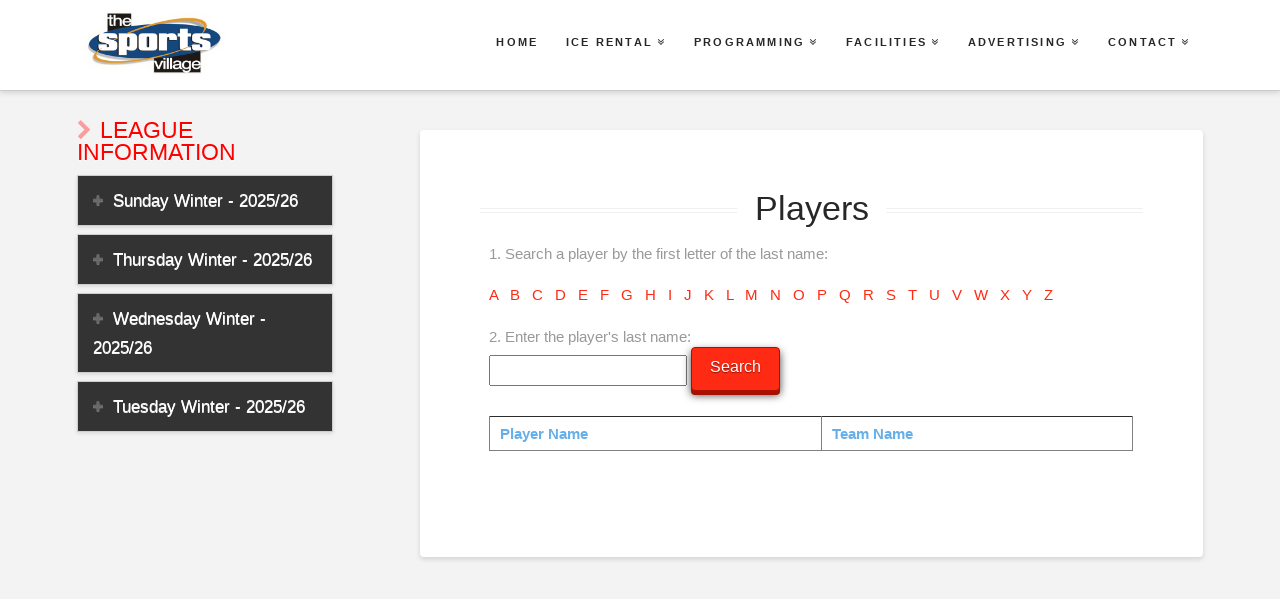

--- FILE ---
content_type: text/html; charset=utf-8
request_url: https://leagues.sportsvillage.ca/players.aspx?leagueid=398&ln=S&page_type=Adult
body_size: 27587
content:

<!DOCTYPE html>
<!--[if IE 9]><html class="no-js ie9" lang="en-US"><![endif]-->
<!--[if gt IE 9]><!-->
<html class="no-js" lang="en-US">
<!--<![endif]-->
<head>
    <title>The Sports Village</title>
    <!-- wordpress copyover -->
    <meta charset="UTF-8">
    <meta name="viewport" content="width=device-width, initial-scale=1.0">
    
    <link rel="pingback" href="http://www.sportsvillage.ca/xmlrpc.php"><link rel="alternate" type="application/rss+xml" title="The Sports Village &raquo; Feed" href="http://www.sportsvillage.ca/feed//>
    <link rel="alternate" type="application/rss+xml" title="The Sports Village &raquo; Comments Feed" href="http://www.sportsvillage.ca/comments/feed/" />
    <link rel='stylesheet' id='dashicons-css'  href='http://www.sportsvillage.ca/wp-includes/css/dashicons.min.css?ver=4.2.4' type='text/css' media='all' />
    <link href='css/wordpress.css' rel='stylesheet' type='text/css'> <!-- wordpress styles keep this local -->
    <link href='css/ds.css' rel='stylesheet' type='text/css'> <!-- dapasoft styles keep this -->
    <link rel='shortlink' href='http://www.sportsvillage.ca/?p=896' />
    <meta property="og:site_name" content="The Sports Village">
    <meta property="og:title" content="Adult Hockey League Stats"><meta property="og:description" content="Vaughan&#039;s Premier Sports &amp; Recreation Facility"><meta property="og:image" content=""><meta property="og:url" content="http://www.sportsvillage.ca/adult-hockey-league-stats/">
    <meta property="og:type" content="article"><meta name="generator" content="Powered by Visual Composer - drag and drop page builder for WordPress."/> 
    <!--[if lte IE 9]><link rel="stylesheet" type="text/css" href="http://www.sportsvillage.ca/wp-content/plugins/js_composer/assets/css/vc_lte_ie9.min.css" media="screen"><![endif]--><!--[if IE  8]><link rel="stylesheet" type="text/css" href="http://www.sportsvillage.ca/wp-content/plugins/js_composer/assets/css/vc-ie8.min.css" media="screen"><![endif]-->
    <link rel='canonical' href='http://www.sportsvillage.ca/adult-hockey-league-stats/' />
    <meta name="generator" content="Powered by Slider Revolution 5.1.4 - responsive, Mobile-Friendly Slider Plugin for WordPress with comfortable drag and drop interface." /> 
    <noscript><style type="text/css">.wpb_animate_when_almost_visible { opacity: 1; }</style></noscript>
    <!-- wordpress copyover ends -->

    <link type='text/css' href="css/font-awesome.min.css" rel="stylesheet" />
    <script src="https://ajax.googleapis.com/ajax/libs/jquery/1.11.3/jquery.min.js"></script>

    

</head>

<body class="page page-id-4172 page-template page-template-template-layout-sidebar-content page-template-template-layout-sidebar-content-php x-integrity x-integrity-light x-navbar-fixed-top-active x-full-width-layout-active x-sidebar-content-active x-post-meta-disabled wpb-js-composer js-comp-ver-4.3.5 vc_responsive x-v3_2_2 x-shortcodes-v3_0_4">
    <form name="aspnetForm" method="post" action="players.aspx?leagueid=398&amp;ln=S&amp;page_type=Adult" id="aspnetForm">
<div>
<input type="hidden" name="__VIEWSTATE" id="__VIEWSTATE" value="/[base64]" />
</div>

<div>

	<input type="hidden" name="__VIEWSTATEGENERATOR" id="__VIEWSTATEGENERATOR" value="8DA45D4D" />
</div>
    <div id="top" class="site">
        
 <!-- wordpress header banner starts -->
  <header class="masthead masthead-inline" role="banner"><div class="x-navbar-wrap"><div class="x-navbar"><div class="x-navbar-inner"><div class="x-container max width"><a href="http://www.sportsvillage.ca/" class="x-brand img" title="Vaughan&#039;s Premier Sports &amp; Recreation Facility"> <img src="images/postersizeSV-translogo.png" alt="Vaughan&#039;s Premier Sports &amp; Recreation Facility"></a> <a href="#" class="x-btn-navbar collapsed" data-toggle="collapse" data-target=".x-nav-wrap.mobile"> <i class="x-icon-bars" data-x-icon="&#xf0c9;"></i> <span class="visually-hidden">Navigation</span> </a><nav class="x-nav-wrap desktop" role="navigation"><ul id="menu-sports-village-menu" class="x-nav"><li id="menu-item-89" class="menu-item menu-item-type-post_type menu-item-object-page menu-item-89"><a href="http://www.sportsvillage.ca/"><span>Home</span></a></li><li id="menu-item-88" class="menu-item menu-item-type-post_type menu-item-object-page menu-item-has-children menu-item-88"><a href="http://www.sportsvillage.ca/ice-rental/"><span>Ice Rental</span></a><ul class="sub-menu"><li id="menu-item-95" class="menu-item menu-item-type-post_type menu-item-object-page menu-item-95"><a href="http://www.sportsvillage.ca/ice-rental-form/"><span>Ice Rental Form</span></a></li></ul></li><li id="menu-item-96" class="menu-item menu-item-type-custom menu-item-object-custom current-menu-ancestor menu-item-has-children menu-item-96"><a><span>Programming</span></a><ul class="sub-menu"><li id="menu-item-101" class="menu-item menu-item-type-post_type menu-item-object-page current-menu-ancestor current-menu-parent current_page_parent current_page_ancestor menu-item-has-children menu-item-101"><a href="http://www.sportsvillage.ca/adult-hockey-league/"><span>Adult Hockey League</span></a><ul class="sub-menu"><li id="menu-item-1006" class="menu-item menu-item-type-post_type menu-item-object-page current-menu-item page_item page-item-896 current_page_item menu-item-1006"><a href="http://www.sportsvillage.ca/adult-hockey-league-stats/"><span>Adult Hockey League Stats</span></a></li></ul></li><li id="menu-item-115" class="menu-item menu-item-type-post_type menu-item-object-page menu-item-has-children menu-item-115"><a href="http://www.sportsvillage.ca/youth-league/"><span>Youth League</span></a><ul class="sub-menu"><li id="menu-item-183" class="menu-item menu-item-type-custom menu-item-object-custom menu-item-183"><a href="http://www.sportsvillage.ca/youth-league-stats/"><span>Youth League Stats</span></a></li></ul></li><li id="menu-item-134" class="menu-item menu-item-type-post_type menu-item-object-page menu-item-134"><a href="http://www.sportsvillage.ca/shinny-hockey/"><span>Shinny Hockey</span></a></li><li id="menu-item-149" class="menu-item menu-item-type-post_type menu-item-object-page menu-item-149"><a href="http://www.sportsvillage.ca/kidz-on-ice/"><span>Kidz on Ice</span></a></li><li id="menu-item-154" class="menu-item menu-item-type-post_type menu-item-object-page menu-item-154"><a href="http://www.sportsvillage.ca/skillstraining-camps/"><span>Skills/Training Camps</span></a></li><li id="menu-item-745" class="menu-item menu-item-type-post_type menu-item-object-page menu-item-has-children menu-item-745"><a href="http://www.sportsvillage.ca/beach-volleyball/"><span>Beach Volleyball</span></a><ul class="sub-menu"><li id="menu-item-1023" class="menu-item menu-item-type-post_type menu-item-object-page menu-item-1023"><a href="http://www.sportsvillage.ca/volleyball-league-stats/"><span>Volleyball League Stats</span></a></li></ul></li></ul></li><li id="menu-item-185" class="menu-item menu-item-type-custom menu-item-object-custom menu-item-has-children menu-item-185"><a><span>Facilities</span></a><ul class="sub-menu"><li id="menu-item-192" class="menu-item menu-item-type-post_type menu-item-object-page menu-item-192"><a href="http://www.sportsvillage.ca/hot-shots-bar-grill/"><span>Hot Shots Bar &#038; Grill</span></a></li><li id="menu-item-221" class="menu-item menu-item-type-post_type menu-item-object-page menu-item-221"><a href="http://www.sportsvillage.ca/partiesevents/"><span>Parties/Events</span></a></li><li id="menu-item-244" class="menu-item menu-item-type-post_type menu-item-object-page menu-item-244"><a href="http://www.sportsvillage.ca/amenities/"><span>Amenities</span></a></li></ul></li><li id="menu-item-262" class="menu-item menu-item-type-post_type menu-item-object-page menu-item-has-children menu-item-262"><a href="http://www.sportsvillage.ca/advertising/"><span>Advertising</span></a><ul class="sub-menu"><li id="menu-item-296" class="menu-item menu-item-type-post_type menu-item-object-page menu-item-296"><a href="http://www.sportsvillage.ca/media/"><span>Media</span></a></li><li id="menu-item-295" class="menu-item menu-item-type-post_type menu-item-object-page menu-item-295"><a href="http://www.sportsvillage.ca/partners/"><span>Partners</span></a></li></ul></li><li id="menu-item-300" class="menu-item menu-item-type-post_type menu-item-object-page menu-item-has-children menu-item-300"><a href="http://www.sportsvillage.ca/contact/"><span>Contact</span></a><ul class="sub-menu"><li id="menu-item-303" class="menu-item menu-item-type-post_type menu-item-object-page menu-item-303"><a href="http://www.sportsvillage.ca/faq/"><span>FAQ</span></a></li><li id="menu-item-306" class="menu-item menu-item-type-post_type menu-item-object-page menu-item-306"><a href="http://www.sportsvillage.ca/feedback/"><span>Feedback</span></a></li><li id="menu-item-309" class="menu-item menu-item-type-post_type menu-item-object-page menu-item-309"><a href="http://www.sportsvillage.ca/careers/"><span>Careers</span></a></li><li id="menu-item-313" class="menu-item menu-item-type-post_type menu-item-object-page menu-item-313"><a href="http://www.sportsvillage.ca/directory/"><span>Directory</span></a></li></ul></li></ul></nav><div class="x-nav-wrap mobile collapse"><ul id="menu-sports-village-menu-1" class="x-nav"><li class="menu-item menu-item-type-post_type menu-item-object-page menu-item-89"><a href="http://www.sportsvillage.ca/"><span>Home</span></a></li><li class="menu-item menu-item-type-post_type menu-item-object-page menu-item-has-children menu-item-88"><a href="http://www.sportsvillage.ca/ice-rental/"><span>Ice Rental</span></a><ul class="sub-menu"><li class="menu-item menu-item-type-post_type menu-item-object-page menu-item-95"><a href="http://www.sportsvillage.ca/ice-rental-form/"><span>Ice Rental Form</span></a></li></ul></li><li class="menu-item menu-item-type-custom menu-item-object-custom current-menu-ancestor menu-item-has-children menu-item-96"><a><span>Programming</span></a><ul class="sub-menu"><li class="menu-item menu-item-type-post_type menu-item-object-page current-menu-ancestor current-menu-parent current_page_parent current_page_ancestor menu-item-has-children menu-item-101"><a href="http://www.sportsvillage.ca/adult-hockey-league/"><span>Adult Hockey League</span></a><ul class="sub-menu"><li class="menu-item menu-item-type-post_type menu-item-object-page current-menu-item page_item page-item-896 current_page_item menu-item-1006"><a href="http://www.sportsvillage.ca/adult-hockey-league-stats/"><span>Adult Hockey League Stats</span></a></li></ul></li><li class="menu-item menu-item-type-post_type menu-item-object-page menu-item-has-children menu-item-115"><a href="http://www.sportsvillage.ca/youth-league/"><span>Youth League</span></a><ul class="sub-menu"><li class="menu-item menu-item-type-custom menu-item-object-custom menu-item-183"><a href="http://leagues.sportsvillage.ca/leagues_youth.aspx"><span>Youth League Stats</span></a></li></ul></li><li class="menu-item menu-item-type-post_type menu-item-object-page menu-item-134"><a href="http://www.sportsvillage.ca/shinny-hockey/"><span>Shinny Hockey</span></a></li><li class="menu-item menu-item-type-post_type menu-item-object-page menu-item-149"><a href="http://www.sportsvillage.ca/kidz-on-ice/"><span>Kidz on Ice</span></a></li><li class="menu-item menu-item-type-post_type menu-item-object-page menu-item-154"><a href="http://www.sportsvillage.ca/skillstraining-camps/"><span>Skills/Training Camps</span></a></li><li class="menu-item menu-item-type-post_type menu-item-object-page menu-item-has-children menu-item-745"><a href="http://www.sportsvillage.ca/beach-volleyball/"><span>Beach Volleyball</span></a><ul class="sub-menu"><li class="menu-item menu-item-type-post_type menu-item-object-page menu-item-1023"><a href="http://www.sportsvillage.ca/volleyball-league-stats/"><span>Volleyball League Stats</span></a></li></ul></li></ul></li><li class="menu-item menu-item-type-custom menu-item-object-custom menu-item-has-children menu-item-185"><a><span>Facilities</span></a><ul class="sub-menu"><li class="menu-item menu-item-type-post_type menu-item-object-page menu-item-192"><a href="http://www.sportsvillage.ca/hot-shots-bar-grill/"><span>Hot Shots Bar &#038; Grill</span></a></li><li class="menu-item menu-item-type-post_type menu-item-object-page menu-item-221"><a href="http://www.sportsvillage.ca/partiesevents/"><span>Parties/Events</span></a></li><li class="menu-item menu-item-type-post_type menu-item-object-page menu-item-244"><a href="http://www.sportsvillage.ca/amenities/"><span>Amenities</span></a></li></ul></li><li class="menu-item menu-item-type-post_type menu-item-object-page menu-item-has-children menu-item-262"><a href="http://www.sportsvillage.ca/advertising/"><span>Advertising</span></a><ul class="sub-menu"><li class="menu-item menu-item-type-post_type menu-item-object-page menu-item-296"><a href="http://www.sportsvillage.ca/media/"><span>Media</span></a></li><li class="menu-item menu-item-type-post_type menu-item-object-page menu-item-295"><a href="http://www.sportsvillage.ca/partners/"><span>Partners</span></a></li></ul></li><li class="menu-item menu-item-type-post_type menu-item-object-page menu-item-has-children menu-item-300"><a href="http://www.sportsvillage.ca/contact/"><span>Contact</span></a><ul class="sub-menu"><li class="menu-item menu-item-type-post_type menu-item-object-page menu-item-303"><a href="http://www.sportsvillage.ca/faq/"><span>FAQ</span></a></li><li class="menu-item menu-item-type-post_type menu-item-object-page menu-item-306"><a href="http://www.sportsvillage.ca/feedback/"><span>Feedback</span></a></li><li class="menu-item menu-item-type-post_type menu-item-object-page menu-item-309"><a href="http://www.sportsvillage.ca/careers/"><span>Careers</span></a></li><li class="menu-item menu-item-type-post_type menu-item-object-page menu-item-313"><a href="http://www.sportsvillage.ca/directory/"><span>Directory</span></a></li></ul></li></ul></div></div></div></div></div> 
</header>
<!-- wordpress header banner ends -->

        <div class="x-container max width offset">
            <!-- League Info Menu -->
            <aside class="x-sidebar left" role="complementary">
          <div id="text-2" class="widget widget_text leagueMenu" >
          <h4 class="h-widget" style="color:Red"><a style="cursor:pointer;color:red;" onclick="OpenHome('Adult','HOCKEY');">LEAGUE INFORMATION</a></h4>			
          <div class="textwidget">
          <div id="my-accordion" class="x-accordion" > 
            
           
             <div  class="x-accordion-group" >     <div class="x-accordion-heading">         <a onClick="OpenLeague('547','Adult','HOCKEY');" class="x-accordion-toggle collapsed" data-toggle="collapse" data-parent="#my-accordion" href="#collapse-07">Sunday Winter - 2025/26</a>     </div>     <div id="collapse-07" class="accordion-body collapse">         <div class="x-accordion-inner">             <a href="Leagues.aspx?leagueid=547&page_type=Adult&sc=HOCKEY#Notices"> Notices </a> <br>             <a href="Leagues.aspx?leagueid=547&page_type=Adult&sc=HOCKEY#Teams"> Teams </a> <br>             <a href="Leagues.aspx?leagueid=547&page_type=Adult&sc=HOCKEY#Schedule"> Schedule </a> <br>             <a href="Leagues.aspx?leagueid=547&page_type=Adult&sc=HOCKEY#Leaders"> Leaders </a> <br>             <a href="Leagues.aspx?leagueid=547&page_type=Adult&sc=HOCKEY#Players"> Players </a> <br>             <a href="Leagues.aspx?leagueid=547&page_type=Adult&sc=HOCKEY#Playoffs"> Playoffs </a> <br>             <a href="Leagues.aspx?leagueid=547&page_type=Adult&sc=HOCKEY#Standings"> Standings </a> <br>         </div>     </div></div>
<div  class="x-accordion-group" >     <div class="x-accordion-heading">         <a onClick="OpenLeague('548','Adult','HOCKEY');" class="x-accordion-toggle collapsed" data-toggle="collapse" data-parent="#my-accordion" href="#collapse-17">Thursday Winter - 2025/26</a>     </div>     <div id="collapse-17" class="accordion-body collapse">         <div class="x-accordion-inner">             <a href="Leagues.aspx?leagueid=548&page_type=Adult&sc=HOCKEY#Notices"> Notices </a> <br>             <a href="Leagues.aspx?leagueid=548&page_type=Adult&sc=HOCKEY#Teams"> Teams </a> <br>             <a href="Leagues.aspx?leagueid=548&page_type=Adult&sc=HOCKEY#Schedule"> Schedule </a> <br>             <a href="Leagues.aspx?leagueid=548&page_type=Adult&sc=HOCKEY#Leaders"> Leaders </a> <br>             <a href="Leagues.aspx?leagueid=548&page_type=Adult&sc=HOCKEY#Players"> Players </a> <br>             <a href="Leagues.aspx?leagueid=548&page_type=Adult&sc=HOCKEY#Playoffs"> Playoffs </a> <br>             <a href="Leagues.aspx?leagueid=548&page_type=Adult&sc=HOCKEY#Standings"> Standings </a> <br>         </div>     </div></div>
<div  class="x-accordion-group" >     <div class="x-accordion-heading">         <a onClick="OpenLeague('549','Adult','HOCKEY');" class="x-accordion-toggle collapsed" data-toggle="collapse" data-parent="#my-accordion" href="#collapse-27">Wednesday Winter - 2025/26</a>     </div>     <div id="collapse-27" class="accordion-body collapse">         <div class="x-accordion-inner">             <a href="Leagues.aspx?leagueid=549&page_type=Adult&sc=HOCKEY#Notices"> Notices </a> <br>             <a href="Leagues.aspx?leagueid=549&page_type=Adult&sc=HOCKEY#Teams"> Teams </a> <br>             <a href="Leagues.aspx?leagueid=549&page_type=Adult&sc=HOCKEY#Schedule"> Schedule </a> <br>             <a href="Leagues.aspx?leagueid=549&page_type=Adult&sc=HOCKEY#Leaders"> Leaders </a> <br>             <a href="Leagues.aspx?leagueid=549&page_type=Adult&sc=HOCKEY#Players"> Players </a> <br>             <a href="Leagues.aspx?leagueid=549&page_type=Adult&sc=HOCKEY#Playoffs"> Playoffs </a> <br>             <a href="Leagues.aspx?leagueid=549&page_type=Adult&sc=HOCKEY#Standings"> Standings </a> <br>         </div>     </div></div>
<div  class="x-accordion-group" >     <div class="x-accordion-heading">         <a onClick="OpenLeague('550','Adult','HOCKEY');" class="x-accordion-toggle collapsed" data-toggle="collapse" data-parent="#my-accordion" href="#collapse-37">Tuesday Winter - 2025/26</a>     </div>     <div id="collapse-37" class="accordion-body collapse">         <div class="x-accordion-inner">             <a href="Leagues.aspx?leagueid=550&page_type=Adult&sc=HOCKEY#Notices"> Notices </a> <br>             <a href="Leagues.aspx?leagueid=550&page_type=Adult&sc=HOCKEY#Teams"> Teams </a> <br>             <a href="Leagues.aspx?leagueid=550&page_type=Adult&sc=HOCKEY#Schedule"> Schedule </a> <br>             <a href="Leagues.aspx?leagueid=550&page_type=Adult&sc=HOCKEY#Leaders"> Leaders </a> <br>             <a href="Leagues.aspx?leagueid=550&page_type=Adult&sc=HOCKEY#Players"> Players </a> <br>             <a href="Leagues.aspx?leagueid=550&page_type=Adult&sc=HOCKEY#Playoffs"> Playoffs </a> <br>             <a href="Leagues.aspx?leagueid=550&page_type=Adult&sc=HOCKEY#Standings"> Standings </a> <br>         </div>     </div></div>

             
</div></div>
		</div>      
            </aside>
            <!-- Main Content -->
            <div class="x-main right" role="main" style="min-height: 600px;">
                <div class="entry-featured">
                </div>
                <div class="entry-wrap">
                    <!-- Main Content -->
                    
   
    <h1 class="h-custom-headline center-text h3 accent" style="margin-top: 0;">
        <span>Players</span>
    </h1>
    
<div style="width: 100%">
        <table width="100%">
            <tr>
                <td valign="top">
                    <div id="ctl00_MainContent_ucPlayers_Panel1">
	
                        <p>
                            1. Search a player by the first letter of the last name:</p>
                        <p>
                            <div style='float:left;'><a href='players.aspx?leagueid=398&ln=A&page_type=Adult'>A</a>&nbsp;&nbsp;&nbsp;</div><div style='float:left;'><a href='players.aspx?leagueid=398&ln=B&page_type=Adult'>B</a>&nbsp;&nbsp;&nbsp;</div><div style='float:left;'><a href='players.aspx?leagueid=398&ln=C&page_type=Adult'>C</a>&nbsp;&nbsp;&nbsp;</div><div style='float:left;'><a href='players.aspx?leagueid=398&ln=D&page_type=Adult'>D</a>&nbsp;&nbsp;&nbsp;</div><div style='float:left;'><a href='players.aspx?leagueid=398&ln=E&page_type=Adult'>E</a>&nbsp;&nbsp;&nbsp;</div><div style='float:left;'><a href='players.aspx?leagueid=398&ln=F&page_type=Adult'>F</a>&nbsp;&nbsp;&nbsp;</div><div style='float:left;'><a href='players.aspx?leagueid=398&ln=G&page_type=Adult'>G</a>&nbsp;&nbsp;&nbsp;</div><div style='float:left;'><a href='players.aspx?leagueid=398&ln=H&page_type=Adult'>H</a>&nbsp;&nbsp;&nbsp;</div><div style='float:left;'><a href='players.aspx?leagueid=398&ln=I&page_type=Adult'>I</a>&nbsp;&nbsp;&nbsp;</div><div style='float:left;'><a href='players.aspx?leagueid=398&ln=J&page_type=Adult'>J</a>&nbsp;&nbsp;&nbsp;</div><div style='float:left;'><a href='players.aspx?leagueid=398&ln=K&page_type=Adult'>K</a>&nbsp;&nbsp;&nbsp;</div><div style='float:left;'><a href='players.aspx?leagueid=398&ln=L&page_type=Adult'>L</a>&nbsp;&nbsp;&nbsp;</div><div style='float:left;'><a href='players.aspx?leagueid=398&ln=M&page_type=Adult'>M</a>&nbsp;&nbsp;&nbsp;</div><div style='float:left;'><a href='players.aspx?leagueid=398&ln=N&page_type=Adult'>N</a>&nbsp;&nbsp;&nbsp;</div><div style='float:left;'><a href='players.aspx?leagueid=398&ln=O&page_type=Adult'>O</a>&nbsp;&nbsp;&nbsp;</div><div style='float:left;'><a href='players.aspx?leagueid=398&ln=P&page_type=Adult'>P</a>&nbsp;&nbsp;&nbsp;</div><div style='float:left;'><a href='players.aspx?leagueid=398&ln=Q&page_type=Adult'>Q</a>&nbsp;&nbsp;&nbsp;</div><div style='float:left;'><a href='players.aspx?leagueid=398&ln=R&page_type=Adult'>R</a>&nbsp;&nbsp;&nbsp;</div><div style='float:left;'><a href='players.aspx?leagueid=398&ln=S&page_type=Adult'>S</a>&nbsp;&nbsp;&nbsp;</div><div style='float:left;'><a href='players.aspx?leagueid=398&ln=T&page_type=Adult'>T</a>&nbsp;&nbsp;&nbsp;</div><div style='float:left;'><a href='players.aspx?leagueid=398&ln=U&page_type=Adult'>U</a>&nbsp;&nbsp;&nbsp;</div><div style='float:left;'><a href='players.aspx?leagueid=398&ln=V&page_type=Adult'>V</a>&nbsp;&nbsp;&nbsp;</div><div style='float:left;'><a href='players.aspx?leagueid=398&ln=W&page_type=Adult'>W</a>&nbsp;&nbsp;&nbsp;</div><div style='float:left;'><a href='players.aspx?leagueid=398&ln=X&page_type=Adult'>X</a>&nbsp;&nbsp;&nbsp;</div><div style='float:left;'><a href='players.aspx?leagueid=398&ln=Y&page_type=Adult'>Y</a>&nbsp;&nbsp;&nbsp;</div><div style='float:left;'><a href='players.aspx?leagueid=398&ln=Z&page_type=Adult'>Z</a>&nbsp;&nbsp;&nbsp;</div></p>
                        <div style="clear:both;"></div>
                        <br />
                        <div>
                            2. Enter the player's last name:</div>
                            
                        <input id='inputName' name='inputName' maxlength="50"/>&nbsp;<input id="submitSearch" type="submit" value="Search"
                            name="submitSearch"/>
                            
                        <br />
                        <br />
                        <div>
                            <div>
		<table cellspacing="0" rules="all" border="1" id="ctl00_MainContent_ucPlayers_GridViewPlayers" style="width:100%;border-collapse:collapse;">
			<tr align="center" style="color:#66AFE9;">
				<th scope="col">Player Name</th><th scope="col">Team Name</th>
			</tr>
		</table>
	</div>
                        </div>
                    
</div>
                </td>
            </tr>
        </table>
    </div>
    

                </div>
            </div>
        </div>
        <a class="x-scroll-top right fade" href="#top" title="Back to Top"><i class="x-icon-angle-up">
        </i></a>
        <footer class="x-colophon bottom" role="contentinfo">
      <div class="x-container max width">

                  
<ul id="menu-x-demo-menu-2" class="x-nav"><li class="menu-item menu-item-type-post_type menu-item-object-page menu-item-912"><a href="http://www.sportsvillage.ca/">Home</a></li>
<li class="menu-item menu-item-type-post_type menu-item-object-page menu-item-has-children menu-item-3604"><a href="http://www.sportsvillage.ca/ice-rental/">Ice Rental</a></li>
<li class="menu-item menu-item-type-custom menu-item-object-custom current-menu-ancestor menu-item-has-children menu-item-3804"><a>Programming</a></li>
<li class="menu-item menu-item-type-custom menu-item-object-custom menu-item-has-children menu-item-4058"><a>Facilities</a></li>
<li class="menu-item menu-item-type-post_type menu-item-object-page menu-item-has-children menu-item-3605"><a href="http://www.sportsvillage.ca/advertising/">Advertising</a></li>
<li class="menu-item menu-item-type-post_type menu-item-object-page menu-item-has-children menu-item-909"><a href="http://www.sportsvillage.ca/contact-2/">Contact</a></li>
</ul>        
 <div class="x-social-global"><a href="https://www.facebook.com/The-Sports-Village-227156093983264/" class="facebook" title="Facebook" target="_blank"><i class="x-icon-facebook-square"></i></a><a href="https://twitter.com/1sportsvillage" class="twitter" title="Twitter" target="_blank"><i class="x-icon-twitter-square"></i></a><a href="https://www.youtube.com/user/SportsVillageVaughan" class="youtube" title="YouTube" target="_blank"><i class="x-icon-youtube-square"></i></a></div>       
                  
        
      </div>
    </footer>
        <div class="x-searchform-overlay">
            <div class="x-searchform-overlay-inner">
                <div class="x-container max width">
                    <form method="get" id="searchform" class="form-search center-text" action="http://www.sportsvillage.ca/">
                    <label for="s" class="cfc-h-tx tt-upper">
                        Type and Press &ldquo;enter&rdquo; to Search</label>
                    <input type="text" id="s" class="search-query cfc-h-tx center-text tt-upper" name="s" />
                    </form>
                </div>
            </div>
        </div>
    </div>
    <!-- END #top.site -->

<!-- Wordpress Header Banner Hover SubMenus Starts -->
    
    <script type="text/javascript" defer src="scripts/wordpress.js"></script> <!-- wordpress js keep this local -->
<!-- Wordpress Header Banner Hover SubMenus ends -->
    </form>
</body>
</html>
<script type="text/javascript">

    function OpenLeague(id, pageType, sportCode) {

        window.location.href = "Leagues.aspx?leagueId=" + id + "&page_type=" + pageType + "&sc=" + sportCode;
    }

    function OpenHome(pageType, sportCode) {
        if (pageType == "Adult") {
            if (sportCode == "HOCKEY")
                window.location.href = "http://www.sportsvillage.ca/adult-hockey-league-stats/";
            else if (sportCode == "VOLLEYBALL")
                window.location.href = "http://www.sportsvillage.ca/volleyball-league-stats/";
        }
        else if (pageType == "Youth")
            window.location.href = "http://www.sportsvillage.ca/youth-league-stats/";

    }
</script>


--- FILE ---
content_type: text/css
request_url: https://leagues.sportsvillage.ca/css/ds.css
body_size: 2006
content:
   table th, table td
        {
            border-top: 1px none #ddd;
        }
        /*       set heading to blue color */
        th, strong.blue, b.blue
        {
            color: #66afe9;
        }
        /*        adjust league menu to stack up when width is less than 979px and to display on left with fixed position when screen greater than 979px */
        @media only screen and (min-width: 979px)
        {
            div.leagueMenu
            {   top: 120px!important;
                position: fixed;
                min-height: 600px;
                width: 20%;
                max-width: 330px;
            }
        }
        /* responsive table */
        table.Grid
        {
            width: 100%;
            margin: 0;
            padding: 0;
            border-collapse: collapse;
            border-spacing: 0;
        }
        
        table.Grid tr, table.Grid th
        {
            border: 1px solid #848484;
            padding: 5px;
            line-height: 1.4;
        }
        
        
        @media screen and (max-width: 600px)
        {
            table.Grid
            {
                border: 0;
            }
            table.Grid thead
            {
                display: none;
            }
        
            table.Grid tr
            {
                margin-bottom: 10px;
                display: block;
                border: 1px solid #ddd;
                border-bottom: 2px solid #ddd;
            }
        
            table.Grid td
            {
                display: block;
                text-align: right;
                font-size: 13px;
                border-bottom: 1px dotted #ccc;
                border-left: 0px;
                border-right: 0px;
            }
        
            table.Grid td:last-child
            {
                border-bottom: 0;
            }
        
            table.Grid td:before
            {
                content: attr(data-label);
                float: left;
                color: #66afe9;
                font-weight: bold;
            }